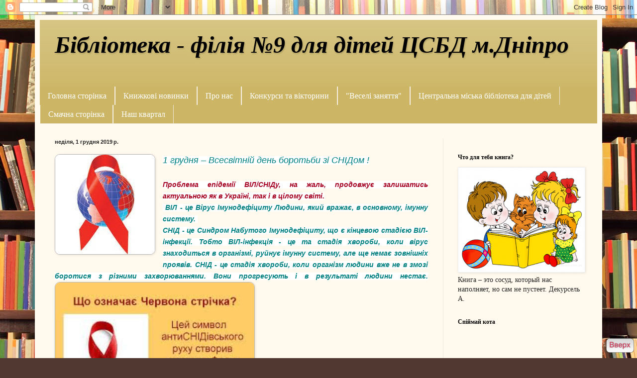

--- FILE ---
content_type: text/html; charset=UTF-8
request_url: https://librarynine.blogspot.com/b/stats?style=BLACK_TRANSPARENT&timeRange=LAST_MONTH&token=APq4FmBh9WPAl0e_eSXWrZjRXLs_y8Lge32-viz9gdynDfdp4LJ2Dwc1Yk_cOqGYtlts_c7LOHd9u_UMIWE-sefajI6thzLtdg
body_size: -25
content:
{"total":399,"sparklineOptions":{"backgroundColor":{"fillOpacity":0.1,"fill":"#000000"},"series":[{"areaOpacity":0.3,"color":"#202020"}]},"sparklineData":[[0,24],[1,93],[2,8],[3,3],[4,3],[5,1],[6,10],[7,3],[8,14],[9,8],[10,3],[11,3],[12,6],[13,0],[14,0],[15,5],[16,49],[17,31],[18,50],[19,25],[20,19],[21,79],[22,25],[23,14],[24,14],[25,8],[26,1],[27,3],[28,1],[29,1]],"nextTickMs":3600000}